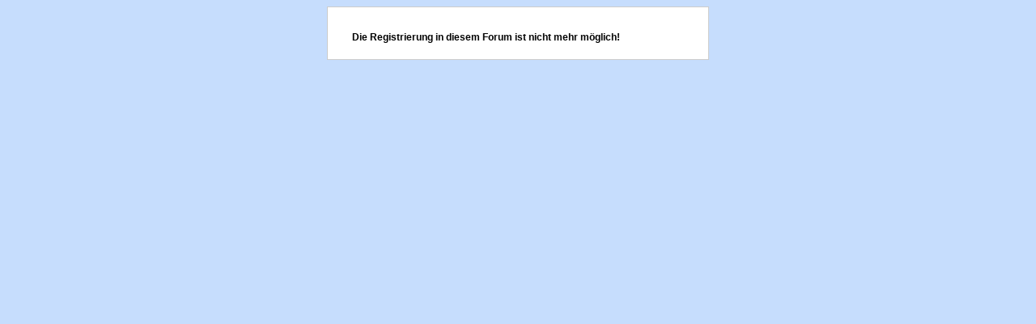

--- FILE ---
content_type: text/html
request_url: https://murb.com/forum/profile.php?mode=reguser&sid=021d69518caab0ac60e59b3668dc74b1
body_size: 336
content:
<!DOCTYPE html PUBLIC "-//W3C//DTD XHTML 1.0 Transitional//EN" "http://www.w3.org/TR/xhtml1/DTD/xhtml1-transitional.dtd">
<html xmlns="http://www.w3.org/1999/xhtml">
<head>
<meta http-equiv="Content-Type" content="text/html; charset=utf-8" />
<title>Registrierung</title>
<style type="text/css">
<!--
body {
 font-family: Verdana, Arial, Helvetica, sans-serif;
 font-size: 11px;
 color: #000000;
 background-image: url(http://www.murb.com/img/site_bg.gif);
 background-color: #c6ddfd;
}
#content {
 text-align: left;
 width: 450px;
 padding: 10px;
 border: 1px solid #cccccc;
 background-color: #ffffff;
}
#header {
 font-size: 16px;
 background-color: #f8f8f8;
 padding: 10px;
 font-weight: bold
}
#main {
 font-size: 12px;
 padding-top: 20px;
 padding-left: 10px;
 padding-bottom: 5px;
 font-weight: bold;
 color: #000000;
}
.Stil3 {color: #000000; font-size: 12px; }
-->
</style>
</head>

<body>
<center>
<div id="content">
  <div id="main">
<table width="100%" border="0" cellspacing="0" cellpadding="0" style="color: #b0bfd7; font-size: 9px">
<tr>
<td width="24%" align="left" valign="middle" style="padding-bottom: 5px; padding-left: 10px"><span class="Stil3">Die Registrierung in diesem Forum ist nicht mehr m&ouml;glich!</span></td>
</tr>
</table>
  </div>
</div>
</center>
</body>
</html>